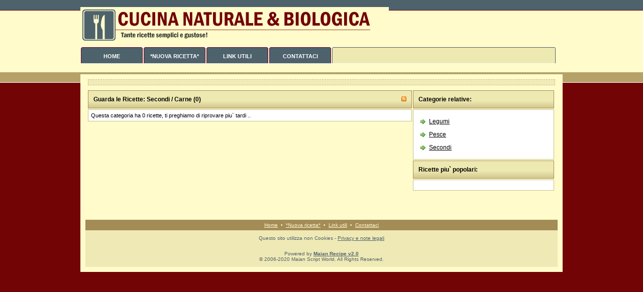

--- FILE ---
content_type: text/html
request_url: https://cucinare.it.eu.org/category/secondi/carne/63/1/index.html
body_size: 1956
content:
<!DOCTYPE html PUBLIC "-//W3C//DTD XHTML 1.0 Strict//EN" "http://www.w3.org/TR/xhtml1/DTD/xhtml1-strict.dtd">
<html xmlns="../../../../../../external.html?link=http://www.w3.org/1999/xhtml">

<!-- Mirrored from cucinare.it.eu.org/category/secondi/carne/63/1/index.html by HTTrack Website Copier/3.x [XR&CO'2014], Tue, 11 Aug 2020 07:03:52 GMT -->
<!-- Added by HTTrack --><meta http-equiv="content-type" content="text/html;charset=UTF-8" /><!-- /Added by HTTrack -->
<head>
<meta http-equiv="content-type" content="application/xhtml+xml; charset=iso-8859-1" />
<title>Ricette Carne (Secondi) gratuite: cucinare.it.eu.org: Ricette semplici e gustose!</title>
<meta name="description" content="ricette per tutti i gusti - cucinare in modo naturale e biologico" />
<meta name="keywords" content="ricetta, ricette, cucinare, pane, biscotti, torte, farina, uova, biologico, naturale" />
<base  />
<link href="../../../../../style.css" rel="stylesheet" type="text/css" />

<link rel="alternate" type="application/rss+xml" title="Link utili" href="../../../../../rss-feed.html" />
<!-- Piwik -->
<script type="text/javascript">
  var _paq = _paq || [];
  _paq.push(["setCookieDomain", "*.cucinare.it.eu.org"]);
  _paq.push(["setDomains", ["*.cucinare.it.eu.org","*.www.cucinare.it.eu.org"]]);
  _paq.push(['disableCookies']);
  _paq.push(['trackPageView']);
  _paq.push(["enableLinkTracking"]);

  (function() {
    var u=(("https:" == document.location.protocol) ? "https" : "http") + "://statistiche.nl.eu.org/";
    _paq.push(["setTrackerUrl", u+"piwik.php"]);
    _paq.push(["setSiteId", "4"]);
    var d=document, g=d.createElement("script"), s=d.getElementsByTagName("script")[0]; g.type="text/javascript";
    g.defer=true; g.async=true; g.src=u+"piwik.js"; s.parentNode.insertBefore(g,s);
  })();
</script>
<!-- End Piwik Code -->
</head>

<body >

<!-- Start Site Wrapper -->
<div id="wrapper">



<!-- Start Header -->
<div id="header" style="text-align:justify">
 <img src="../../../../../templates/images/header.gif" alt="Ricette Carne (Secondi) gratuite: cucinare.it.eu.org: Ricette semplici e gustose!" title="Ricette Carne (Secondi) gratuite: cucinare.it.eu.org: Ricette semplici e gustose!" />
</div>
<!-- End Header -->

<!-- Start Menu Bar -->
<div id="menu">
  <table width="100%" cellspacing="0" cellpadding="0">
  <tr>
    <td><a href="../../../../../index-2.html" title="Home">HOME</a></td>
    <td><a href="../../../../../add-recipe.html" title="*Nuova ricetta*">*NUOVA RICETTA*</a></td>
    <td><a href="../../../../../about-us.html" title="Link utili">LINK UTILI</a></td>
    <td><a href="../../../../../contact-us.html" title="Contattaci">CONTATTACI</a></td>
    <td class="search">
    

    
    </td>
  </tr>
  </table>
</div>
<!-- End Menu Bar -->

<!-- Start Content Wrapper -->
<div id="contentWrapper">

<!-- Flash Bar -->
<div id="flashBar">

</div>
<!-- End Flash Bar -->
<!-- Start Body Area -->
<div id="bodyArea">

<div class="left">

  <span class="headLeft"><span class="smallRSS"><a href="../../../../../rss-cat-feed/63/index.html" title=""><img src="../../../../../templates/images/rss-small.png" alt="RSS Feed" title="RSS Feed" /></a></span>Guarda le Ricette: Secondi / Carne (0)</span>

  <span class="dateBar">Questa categoria ha 0 ricette, ti preghiamo di riprovare piu` tardi ..</span>

    
  </div>

<div class="right">

  <span class="headRight">Categorie relative:</span>
  
  <p class="rightP">
    <span class="link"><a href="../../../../legumi/62/1/index.html" title="Legumi">Legumi</a></span>
<span class="link"><a href="../../../../pesce/64/1/index.html" title="Pesce">Pesce</a></span>
<span class="link"><a href="../../../61/1/index.html" title="Secondi">Secondi</a></span>
  </p>
  
  <span class="headRightMid">Ricette piu` popolari:</span>
  
  <p class="rightP">
      </p>

</div>

<br class="break" />

<p>&nbsp;</p>
<p>&nbsp;</p>

</div>
<!-- End Body Area -->

<!-- Footer -->

<img src="../../../../../log.png" height="0" width="0" border="0" alt="" title="" />
<br><br>
<div id="footer">
 <p class="links"><a href="../../../../../index-2.html" title="Home">Home</a>&nbsp;&nbsp;&#8226;&nbsp;&nbsp;<a href="../../../../../add-recipe.html" title="*Nuova ricetta*">*Nuova ricetta*</a>&nbsp;&nbsp;&#8226;&nbsp;&nbsp;<a href="../../../../../about-us.html" title="Link utili">Link utili</a>&nbsp;&nbsp;&#8226;&nbsp;&nbsp;<a href="../../../../../contact-us.html" title="Contattaci">Contattaci</a></p>
 <p class="copyright">Questo sito utilizza non Cookies - <a href="../../../../../informativa.html" target="_blank">Privacy e note legali</a><br /></p>
 <p class="copyright">Powered by <a href="http://www.maianscriptworld.co.uk/free-php-scripts/maian-recipe/free-recipe-system/index.html" onclick="window.open(this);return false" title="Maian Recipe v2.0"><b>Maian Recipe v2.0</b></a><br />&copy; 2006-2020 Maian Script World. All Rights Reserved.</p>
</div>
<!-- End Footer -->

</div>
<!-- End Content Wrapper -->

</div>
<!-- End Site Wrapper -->

<p>&nbsp;</p>
</body>

<!-- Mirrored from cucinare.it.eu.org/category/secondi/carne/63/1/index.html by HTTrack Website Copier/3.x [XR&CO'2014], Tue, 11 Aug 2020 07:03:56 GMT -->
</html>
